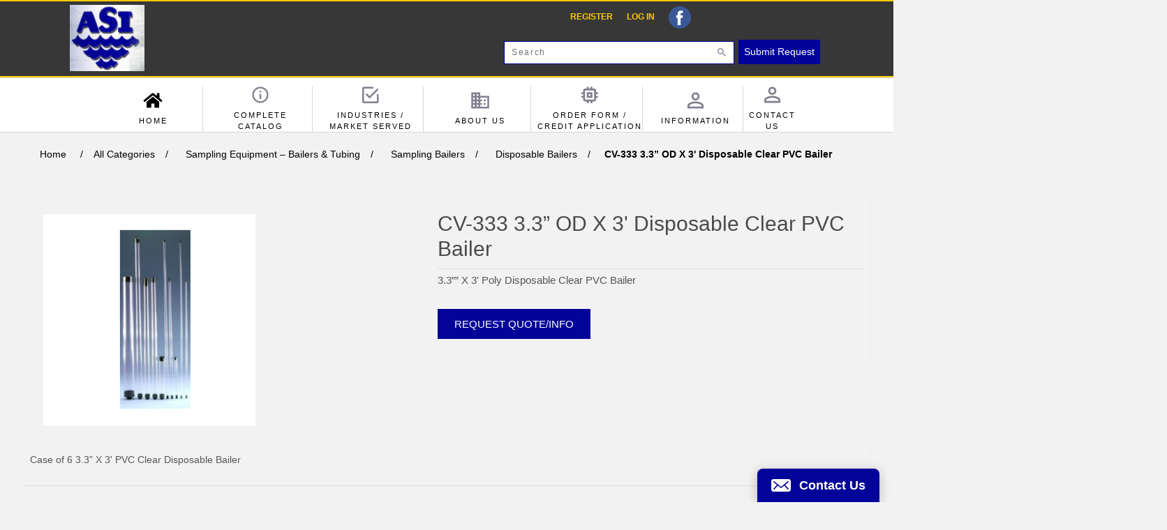

--- FILE ---
content_type: text/html; charset=utf-8
request_url: https://www.atlantic-screen.com/cv-333
body_size: 10544
content:
<!DOCTYPE html><html lang=en dir=ltr class=html-product-details-page><head><title>CV-333</title><meta charset=UTF-8><meta name=description content="Atlantic Screen supplies   Disposable Sampling Bailers. Located in Milton, Delaware, the company also  manufactures perforated and slotted pipes in vertical, horizontal, and custom patterns.
"><meta name=keywords content="CV-333,PCV-333in Delaware,PWCV-333n Milton DE,Filter Sock,GroundWater Filter,Single sample filters and Bailers,Disposable Sampling Bailers"><meta name=generator content=nopCommerce><meta name=viewport content="width=device-width, initial-scale=1"><link rel=canonical href=https://www.atlantic-screen.com/cv-333><meta property=og:type content=product><meta property=og:title content="CV-333  3.3” OD X 3' Disposable Clear PVC Bailer"><meta property=og:description content="Atlantic Screen supplies   Disposable Sampling Bailers. Located in Milton, Delaware, the company also  manufactures perforated and slotted pipes in vertical, horizontal, and custom patterns.
"><meta property=og:image content=https://www.atlantic-screen.com/images/thumbs/0008639_cv-333-33-od-x-3-disposable-clear-pvc-bailer_550.png><meta property=og:image:url content=https://www.atlantic-screen.com/images/thumbs/0008639_cv-333-33-od-x-3-disposable-clear-pvc-bailer_550.png><meta property=og:url content=https://www.atlantic-screen.com/cv-333><meta property=og:site_name content=Atlanticscreen><meta property=twitter:card content=summary><meta property=twitter:site content=Atlanticscreen><meta property=twitter:title content="CV-333  3.3” OD X 3' Disposable Clear PVC Bailer"><meta property=twitter:description content="Atlantic Screen supplies   Disposable Sampling Bailers. Located in Milton, Delaware, the company also  manufactures perforated and slotted pipes in vertical, horizontal, and custom patterns.
"><meta property=twitter:image content=https://www.atlantic-screen.com/images/thumbs/0008639_cv-333-33-od-x-3-disposable-clear-pvc-bailer_550.png><meta property=twitter:url content=https://www.atlantic-screen.com/cv-333><link rel=stylesheet href="/css/Product.Head.styles.css?v=UqNiPqEce3kDWiY4usQ4QjPYKR0"><link rel=stylesheet href=https://cdnjs.cloudflare.com/ajax/libs/font-awesome/6.2.1/css/all.min.css><script async src="https://www.googletagmanager.com/gtag/js?id=G-3KQ2LN5QQB"></script><script>function gtag(){dataLayer.push(arguments)}window.dataLayer=window.dataLayer||[];gtag("js",new Date);gtag("config","G-3KQ2LN5QQB")</script><link rel="shortcut icon" href="/icons/icons_0/favicon (1).ico"><meta name=google-site-verification content=IRKcwzVukWHEw09NIpgbTN48GM8VJvjIS7QNcNnMFVk><body><noscript><iframe src="https://www.googletagmanager.com/ns.html?id=GTM-TJD6RFVD" height=0 width=0 style=display:none;visibility:hidden></iframe></noscript><input name=__RequestVerificationToken type=hidden value=CfDJ8FXGhoKKZ3dNsylQ6_tK6EoqGcB4SOGBYrNXzQJvY3Gw1e1OkyJrq83ZoH3z5Id0uAr5SMbS5cKEaJRR-yY3J03cbdOMrByU1ChUGPB1EAXY-PN76lr_bYxREAOo7I5uDtgx3l7s6945UMUkGW4uS4s><div class=ajax-loading-block-window style=display:none></div><div id=dialog-notifications-success title=Notification style=display:none></div><div id=dialog-notifications-error title=Error style=display:none></div><div id=dialog-notifications-warning title=Warning style=display:none></div><div id=bar-notification class=bar-notification-container data-close=Close></div><!--[if lte IE 8]><div style=clear:both;height:59px;text-align:center;position:relative><a href=http://www.microsoft.com/windows/internet-explorer/default.aspx target=_blank> <img src=/Themes/DefaultClean/Content/images/ie_warning.jpg height=42 width=820 alt="You are using an outdated browser. For a faster, safer browsing experience, upgrade for free today."> </a></div><![endif]--><div class=master-wrapper-page><header data-eucountry=false style="width:100%;z-index:1;background:#373737;border-top:2px solid #ffcb05;border-bottom:2px solid #ffcb05"><div class=container-fluid><div class=subcontainer><div class=row><div class="col-md-12 col-sm-12 col-lg-12 col-xs-12"><div class="col-md-2 col-sm-12 col-lg-2 col-xs-12"><div id=hdr-logo><a href="/" class="logo svg-sprite svg-logo"><img src=/themes/DefaultClean/Content/images/logo.png alt="Website Logo"> </a></div></div><div class="col-md-10 col-lg-10 col-sm-12 col-xs-12 ty-social-link-block ty-float-right"><div class="col-md-12 col-sm-12 col-lg-12 col-xs-12 marginheader" style=margin-left:55%><div class="col-lg-3 hidden-lg col-md-5 col-sm-12 col-xs-12 marginbetweensocial"><div class=fbook-mob><a class=fbook href="https://www.facebook.com/share/1AugTWLHQ2/?mibextid=wwXIfr" target=_blank><img src=/Themes/Defaultclean/Content/images/facebook.png></a></div></div><div class="col-md-3 col-sm-12 col-lg-4 col-xs-12 hidden-xs"><div class=header-links><ul><li><a href="/register?returnUrl=%2Fcv-333" class=ico-register>Register</a><li><a href="/login?returnUrl=%2Fcv-333" class=ico-login>Log in</a><li><a class=fbook href="https://www.facebook.com/share/1AugTWLHQ2/?mibextid=wwXIfr" target=_blank><img src=/Themes/Defaultclean/Content/images/facebook.png></a></ul></div></div></div><div class="col-md-12 col-sm-12 col-lg-12 col-xs-12 marginheader" style=margin-left:55%><div class="col-lg-3 col-md-6 col-sm-12 col-xs-12"><div class="search-box store-search-box"><form method=get id="small-search-box-form hdr-search" class="hdr-aux-item simple-srch-frm-spyglass" action=/search><label id=search-label class=sr-only>Search</label> <button class=icon-hover aria-labelledby=search-label><div class="svg-sprite svg-spyglass_mobile"><svg width=24 height=20 viewBox="0 0 16 16" id=spyglass_mobile x=657 y=366.561><path d="M11.11 9.778h-.71l-.267-.267a5.564 5.564 0 0 0 1.423-3.732C11.556 2.578 8.978 0 5.778 0A5.766 5.766 0 0 0 0 5.778c0 3.2 2.578 5.778 5.778 5.778a5.564 5.564 0 0 0 3.733-1.423l.268.267v.71l4.444 4.446 1.334-1.334-4.445-4.444zm-5.332 0c-2.222 0-4-1.778-4-4s1.778-4 4-4 4 1.778 4 4-1.778 4-4 4z" fill=#818091 fill-rule=evenodd></path></svg></div></button> <input type=text style=height:33px class=search-box-text id=small-searchterms autocomplete=off name=q placeholder=Search aria-label="Search store"></form></div></div><div class="col-md-5 col-sm-12 col-lg-3 col-xs-12 reqbtn"><a href=/cart> <button type=button class="button-2 requestaquote">Submit Request</button> </a></div></div></div></div></div></div></div></header><div id=page-primary-head><div class=hdr-inner><div class=subcontainer><div class=row><div class=col-xs-12><nav id=hdr-global-nav><ul class="nav nav-pills nav-justified"><li class="nav-item has-meganav"><div class=nav-item-inner><a href="/"><div class="svg-sprite svg-industry"><svg height=30 width=32 viewBox="0 0 576 512"><path d="M280.4 148.3L96 300.1V464a16 16 0 0 0 16 16l112.1-.3a16 16 0 0 0 15.9-16V368a16 16 0 0 1 16-16h64a16 16 0 0 1 16 16v95.6a16 16 0 0 0 16 16.1L464 480a16 16 0 0 0 16-16V300L295.7 148.3a12.2 12.2 0 0 0 -15.3 0zM571.6 251.5L488 182.6V44.1a12 12 0 0 0 -12-12h-56a12 12 0 0 0 -12 12v72.6L318.5 43a48 48 0 0 0 -61 0L4.3 251.5a12 12 0 0 0 -1.6 16.9l25.5 31A12 12 0 0 0 45.2 301l235.2-193.7a12.2 12.2 0 0 1 15.3 0L530.9 301a12 12 0 0 0 16.9-1.6l25.5-31a12 12 0 0 0 -1.7-16.9z" /></svg></div>Home </a></div><li class="nav-item has-meganav"><div class=nav-item-inner><a href=/Themes/Defaultclean/Content/pdf/3TFwGB_076fd77bcf5556ef.pdf target=_blank><div class="svg-sprite svg-about"><svg width=28 height=29 viewBox="0 0 28 29" id=about x=335 y=385.561><path d="M12.6 21.5h2.8v-8.4h-2.8v8.4zM14 .5C6.3.5 0 6.8 0 14.5s6.3 14 14 14 14-6.3 14-14-6.3-14-14-14zm0 25.2c-6.16 0-11.2-5.04-11.2-11.2C2.8 8.34 7.84 3.3 14 3.3c6.16 0 11.2 5.04 11.2 11.2 0 6.16-5.04 11.2-11.2 11.2zm-1.4-15.4h2.8V7.5h-2.8v2.8z" fill=#818091 fill-rule=evenodd /></svg></div>Complete<br>Catalog </a></div><li class="nav-item has-meganav"><div class=nav-item-inner><a href=/industries-markets-served><div class="svg-sprite svg-solutions"><svg width=26 height=26 viewBox="0 0 26 26" id=solutions x=495 y=385.561><g transform="translate(-910 -2761)" fill=none fill-rule=evenodd><path d="M916.942 2771.558l-1.984 1.984 6.375 6.375 14.167-14.167-1.983-1.983-12.184 12.183-4.39-4.392zm15.725 12.61h-19.834v-19.835H927v-2.833h-14.167a2.842 2.842 0 0 0-2.833 2.833v19.834a2.842 2.842 0 0 0 2.833 2.833h19.834a2.842 2.842 0 0 0 2.833-2.833v-11.334h-2.833v11.334z" fill=#818091 /></g></svg></div>Industries / Market Served </a></div><li class="nav-item has-meganav"><div class=nav-item-inner><a href=/about-us><div class="svg-sprite svg-industry"><svg width=32 height=30 viewBox="0 0 32 30" id=industry x=246 y=385.561><g transform="translate(-1045 -2760)" fill=none fill-rule=evenodd><path d="M1061 2766.9v-6.4h-16v28.8h32v-22.4h-16zm-9.6 19.2h-3.2v-3.2h3.2v3.2zm0-6.4h-3.2v-3.2h3.2v3.2zm0-6.4h-3.2v-3.2h3.2v3.2zm0-6.4h-3.2v-3.2h3.2v3.2zm6.4 19.2h-3.2v-3.2h3.2v3.2zm0-6.4h-3.2v-3.2h3.2v3.2zm0-6.4h-3.2v-3.2h3.2v3.2zm0-6.4h-3.2v-3.2h3.2v3.2zm16 19.2H1061v-3.2h3.2v-3.2h-3.2v-3.2h3.2v-3.2h-3.2v-3.2h12.8v16zm-3.2-12.8h-3.2v3.2h3.2v-3.2zm0 6.4h-3.2v3.2h3.2v-3.2z" fill=#818091 /></g></svg></div>About Us </a></div><li class="nav-item has-meganav"><div class=nav-item-inner><a href=/order-formcredit-application><div class="svg-sprite svg-product"><svg width=30 height=30 viewBox="0 0 30 30" id=product x=278 y=385.561><path d="M19.667 10.333H9.833v9.834h9.834v-9.834zM16.39 16.89h-3.28v-3.28h3.28v3.28zm13.11-3.28v-3.277h-3.278V7.056a3.287 3.287 0 0 0-3.278-3.278h-3.277V.5H16.39v3.278h-3.28V.5H9.834v3.278H6.556a3.287 3.287 0 0 0-3.278 3.278v3.277H0v3.278h3.278v3.28H0v3.277h3.278v3.277a3.287 3.287 0 0 0 3.278 3.278h3.277V30h3.278v-3.278h3.28V30h3.277v-3.278h3.277a3.287 3.287 0 0 0 3.278-3.278v-3.277H29.5V16.89h-3.278v-3.28H29.5zm-6.556 9.834H6.556V7.056h16.388v16.388z" fill=#818091 fill-rule=evenodd></path></svg></div>Order Form / Credit Application </a></div><li class="nav-item has-meganav"><div class=nav-item-inner><a role=button aria-label=Sub-menu><div class="svg-sprite svg-support"><svg width=25 height=26 viewBox="0 0 25 26" id=support x=521 y=385.561><g transform="translate(-1115 -2762)" fill=none fill-rule=evenodd><path d="M1127.5 2765.47c1.875 0 3.28 1.405 3.28 3.28 0 1.875-1.405 3.28-3.28 3.28-1.875 0-3.28-1.405-3.28-3.28 0-1.875 1.405-3.28 3.28-3.28zm0 14.06c4.688 0 9.53 2.345 9.53 3.282v1.72h-19.06v-1.72c0-.937 4.842-3.28 9.53-3.28zm0-17.03c-3.438 0-6.25 2.813-6.25 6.25 0 3.438 2.813 6.25 6.25 6.25 3.438 0 6.25-2.813 6.25-6.25 0-3.438-2.813-6.25-6.25-6.25zm0 14.063c-4.22 0-12.5 2.03-12.5 6.25v4.687h25v-4.688c0-4.218-8.28-6.25-12.5-6.25z" fill=#818091 /></g></svg></div>Information </a><div class=meganav-view-wrap><div class=view-list><div class=meganav-lists><div class=list-wrap data-equal-height-by-selector=.list-wrap style=height:200px><ul class=list-items-wrap data-equal-height-by-selector=.list-items-wrap style=height:37px><li class=list-item><a href="/Themes/DefaultClean/Content/pdf/Warranty Terms and Conditions of Sale.pdf">Terms and conditions</a><li class=list-item><a href="/Themes/DefaultClean/Content/pdf/Shipping Claims and Damage.pdf">Shipping Claims</a><li class=list-item><a href="/Themes/DefaultClean/Content/pdf/Application for Credit.pdf">Application for Credit</a><li class=list-item><a href="/Themes/DefaultClean/Content/pdf/Open Area of PVC Slotted Screen Table.pdf">Open area of PVC Slotted Screen Table</a><li class=list-item><a href="/Themes/DefaultClean/Content/pdf/Slotted Pipe Bid Request.pdf">Slotted Pipe Specifications</a><li class=list-item><a href="/Themes/DefaultClean/Content/pdf/Perforated Pipe Quote Request.pdf">Perforated Pipe Specifications</a><li class=list-item><a href="/Themes/DefaultClean/Content/pdf/Well Screen Options.pdf">Well Screen Options</a><li class=list-item><a href="/Themes/DefaultClean/Content/pdf/PVC Pipe Specifications.pdf">PVC Pipe Specifications</a><li class=list-item><a href=/Themes/DefaultClean/Content/pdf/ORDER.pdf>Orders</a></ul></div></div></div></div></div><li class="nav-item has-meganav"><div class=nav-item-inner><a href=/contactus-2><div class="svg-sprite svg-support"><svg width=25 height=26 viewBox="0 0 25 26" id=support x=521 y=385.561><g transform="translate(-1115 -2762)" fill=none fill-rule=evenodd><path d="M1127.5 2765.47c1.875 0 3.28 1.405 3.28 3.28 0 1.875-1.405 3.28-3.28 3.28-1.875 0-3.28-1.405-3.28-3.28 0-1.875 1.405-3.28 3.28-3.28zm0 14.06c4.688 0 9.53 2.345 9.53 3.282v1.72h-19.06v-1.72c0-.937 4.842-3.28 9.53-3.28zm0-17.03c-3.438 0-6.25 2.813-6.25 6.25 0 3.438 2.813 6.25 6.25 6.25 3.438 0 6.25-2.813 6.25-6.25 0-3.438-2.813-6.25-6.25-6.25zm0 14.063c-4.22 0-12.5 2.03-12.5 6.25v4.687h25v-4.688c0-4.218-8.28-6.25-12.5-6.25z" fill=#818091 /></g></svg></div>Contact Us </a></div></ul></nav><div class=menu-toggle>Menu</div><ul class="top-menu mobile" style=display:none><li><a href=/Themes/Defaultclean/Content/pdf/catalog_w-prices.pdf target=_blank>Complete Catalog </a><li><a href=/industries-markets-served>Industries / Market Served</a><ul class=list-items-wrap data-equal-height-by-selector=.list-items-wrap style=height:37px><li class=list-item><a href="/">Filtration Systems</a></ul><li><a href=/about-us>About Us</a><li><a href=/order-formcredit-application>Order Form / Credit Application</a><li><a href=/request-a-quote>Information</a><ul class=list-items-wrap data-equal-height-by-selector=.list-items-wrap style=height:37px><li class=list-item><a href="/Themes/DefaultClean/Content/pdf/Warranty Terms and Conditions of Sale.pdf">Terms and conditions</a><li class=list-item><a href="/Themes/DefaultClean/Content/pdf/Shipping Claims and Damage.pdf">Shipping Claims</a><li class=list-item><a href="/Themes/DefaultClean/Content/pdf/Application for Credit.pdf">Application for Credit</a><li class=list-item><a href="/Themes/DefaultClean/Content/pdf/Open Area of PVC Slotted Screen Table.pdf">Open area of PVC Slotted Screen Table</a><li class=list-item><a href="/Themes/DefaultClean/Content/pdf/Slotted Pipe Bid Request.pdf">Slotted Pipe Specifications</a><li class=list-item><a href="/Themes/DefaultClean/Content/pdf/Perforated Pipe Quote Request.pdf">Perforated Pipe Specifications</a><li class=list-item><a href="/Themes/DefaultClean/Content/pdf/Well Screen Options.pdf">Well Screen Options</a><li class=list-item><a href="/Themes/DefaultClean/Content/pdf/PVC Pipe Specifications.pdf">PVC Pipe Specifications</a><li class=list-item><a href=/Themes/DefaultClean/Content/pdf/ORDER.pdf>Orders</a></ul><li><a href=/contactus-2>Contact Us</a></ul></div></div></div></div></div><div class="master-wrapper-content formobile"><div class=master-column-wrapper><div class=breadcrumb><ul itemscope itemtype=http://schema.org/BreadcrumbList><li><span> <a href="/"> <span>Home</span> </a> </span> <span class=delimiter>/</span><li itemprop=itemListElement itemscope itemtype=http://schema.org/ListItem><a href=/all-categories itemprop=item> <span itemprop=name>All Categories</span> </a> <span class=delimiter>/</span><meta itemprop=position content=1><li itemprop=itemListElement itemscope itemtype=http://schema.org/ListItem><a href=/tubing itemprop=item> <span itemprop=name>Sampling Equipment &#x2013; Bailers &amp; Tubing</span> </a> <span class=delimiter>/</span><meta itemprop=position content=2><li itemprop=itemListElement itemscope itemtype=http://schema.org/ListItem><a href=/sampling-bailers itemprop=item> <span itemprop=name>Sampling Bailers</span> </a> <span class=delimiter>/</span><meta itemprop=position content=3><li itemprop=itemListElement itemscope itemtype=http://schema.org/ListItem><a href=/disposable-bailers itemprop=item> <span itemprop=name>Disposable Bailers</span> </a> <span class=delimiter>/</span><meta itemprop=position content=4><li itemprop=itemListElement itemscope itemtype=http://schema.org/ListItem><strong class=current-item itemprop=name>CV-333 3.3&#x201D; OD X 3&#x27; Disposable Clear PVC Bailer</strong> <span itemprop=item itemscope itemtype=http://schema.org/Thing id=/cv-333> </span><meta itemprop=position content=5></ul></div><div class=center-2 id=center><div class=side-2></div><div class="page product-details-page"><div class=page-body><form method=post id=product-details-form action=/cv-333><div itemscope itemtype=http://schema.org/Product><meta itemprop=name content="CV-333  3.3” OD X 3' Disposable Clear PVC Bailer"><meta itemprop=sku content=CV-333><meta itemprop=gtin><meta itemprop=mpn><meta itemprop=description content="3.3””  X  3' Poly Disposable Clear PVC Bailer
"><meta itemprop=image content=https://www.atlantic-screen.com/images/thumbs/0008639_cv-333-33-od-x-3-disposable-clear-pvc-bailer_550.png><div itemprop=offers itemscope itemtype=http://schema.org/Offer><meta itemprop=url content=https://www.atlantic-screen.com/cv-333><meta itemprop=price content=64.00><meta itemprop=priceCurrency content=USD><meta itemprop=priceValidUntil><meta itemprop=availability content=http://schema.org/InStock></div><div itemprop=review itemscope itemtype=http://schema.org/Review><meta itemprop=author content=ALL><meta itemprop=url content=/productreviews/3075></div></div><div data-productid=3075><div class=product-essential><div class=gallery><div class=picture><img alt="Picture of CV-333  3.3” OD X 3' Disposable Clear PVC Bailer" src=https://www.atlantic-screen.com/images/thumbs/0008639_cv-333-33-od-x-3-disposable-clear-pvc-bailer_550.png title="Picture of CV-333  3.3” OD X 3' Disposable Clear PVC Bailer" id=main-product-img-3075></div></div><div class=overview><div class=product-name><h1>CV-333 3.3&#x201D; OD X 3&#x27; Disposable Clear PVC Bailer</h1></div><div class=short-description>3.3”” X 3' Poly Disposable Clear PVC Bailer</div><div class=additional-details></div><div class=add-to-cart><div class=add-to-cart-panel><label class=qty-label for=addtocart_3075_EnteredQuantity>Qty:</label> <button type=button id=add-to-cart-button-3075 class="button-1 add-to-cart-button" data-productid=3075 onclick="return AjaxCart.addproducttocart_details(&#34;/addproducttocart/details/3075/1&#34;,&#34;#product-details-form&#34;),!1"> Request Quote/Info </button></div></div><div class=overview-buttons></div></div><div class=full-description>Case of 6 3.3” X 3' PVC Clear Disposable Bailer</div></div><div class=product-collateral><div class=product-specs-box><div class=title><strong>Products specifications</strong></div><div class=table-wrapper><table class=data-table><thead><tr class=hidden-row><th width=25%><span>Attribute name</span><th><span>Attribute value</span><tbody><tr class=odd><td class=spec-name>Length<td class=spec-value>3&#39;<tr class=even><td class=spec-name>Nominal Pipe Size<td class=spec-value>3&#39;</table></div></div></div></div><input name=__RequestVerificationToken type=hidden value=CfDJ8FXGhoKKZ3dNsylQ6_tK6EoqGcB4SOGBYrNXzQJvY3Gw1e1OkyJrq83ZoH3z5Id0uAr5SMbS5cKEaJRR-yY3J03cbdOMrByU1ChUGPB1EAXY-PN76lr_bYxREAOo7I5uDtgx3l7s6945UMUkGW4uS4s></form></div></div></div></div></div><footer style=background:#36393d><div class="follow-us row container"><section class="latest-posts col-sm-3 hidden-xs dont-print"><header><h3>Information</h3></header><ul class=posts><li><a href=/sitemap>Sitemap</a><li><a href=/privacy-policy>Privacy Policy</a><li><a href=/about-us>About Us</a><li><a href=/contactus-2>Contact us</a><li><a class=fbook href="https://www.facebook.com/share/1AugTWLHQ2/?mibextid=wwXIfr" target=_blank><img src=/Themes/Defaultclean/Content/images/facebook.png></a></ul><a class=barcode href=/Themes/Defaultclean/Content/pdf/3TFwGB_076fd77bcf5556ef.pdf target=_blank><img style=margin-top:5px;width:45% src=/Themes/Defaultclean/Content/images/QR-code.jpg></a></section><section class="contact-us col-xs-12 col-sm-5 hidden-on-checkout-footer-elements dont-print"><header class="row dont-print"></header><form class="subscribe row dont-print" action="/" method=post novalidate><label for=subscribe-field style=color:#fff> <br><br><br> Atlantic Screen & Mfg, Inc. is a Certified WBENC Women's Business Enterprise. We serve customers in the United States and Canada both large and small with no minimum order except where noted. Please email us or call with any questions or special requests. </label></form></section><section class="latest-tweets dont-print col-sm-4 hidden-xs"><header><h3 class=dont-print>Contact Details</h3></header><iframe src="https://www.google.com/maps/embed?pb=!1m18!1m12!1m3!1d3109.9210832433923!2d-75.31570228511902!3d38.788443460965!2m3!1f0!2f0!3f0!3m2!1i1024!2i768!4f13.1!3m3!1m2!1s0x89b895f5162d43e5%3A0x31bc62c4efcc325a!2sAtlantic+Screen+Inc!5e0!3m2!1sen!2sin!4v1462517061903" width=100% height=100% frameborder=0 style=border:0 title="Atlantic Address" allowfullscreen></iframe><div class="col-md-2 side"><strong class=add><em class="fa fa-map-marker ico">&nbsp;</em> </strong></div><div class=col-md-10 style=margin:0><p class=add-para><strong style=color:#fff>142 Broadkill Rd, Milton, DE 19968</strong></div><div class="col-md-2 side"><strong class=add> <em class="fa fa-phone ico">&nbsp;</em> </strong></div><div class=col-md-10 style=margin:0><p class=add-para><a href=tel:302-684-3197>302-684-3197</a></div><div class="col-sm-2 side"><strong class=add> <em class="fa fa-fax ico">&nbsp;</em> </strong></div><div class=col-md-10 style=margin:0><p class=add-para><a href=tel:302.684.0643>302.684.0643</a></div><div class="col-sm-2 side"><strong class=add> <em class="fa fa-envelope ico">&nbsp;</em> </strong></div><div class=col-md-10 style=margin:0><p class=add-para><a href=mailto:sales@atlantic-screen.com> sales@atlantic-screen.com</a></div><div class="col-md-2 side"><strong class=add> <em class="fa-solid fa-clock">&nbsp;</em> </strong></div><div class=col-md-10 style=margin:0;color:#fff><p class=add-para>6:00 AM – 3:30 PM (EST)</div></section></div><div class=copyrights><div class=container><div class=row *style="padding-left: 20px;padding-right: 65px;" *=""><div class="text-center textpaddingbottom"><span class=floatleft style=color:#fff> Powered by <a style=color:#fff href="http://www.nopcommerce.com/">nopCommerce</a> </span><a href="http://www.brainstation-23.com/" aria-label=BrainStation> </a> <span class=floatright style=color:#fff>Site By: <a style=color:#fff href=http://sdimarketing.net target=_blank>SDI Marketing</a></span></div><div class=text-center></div></div></div></div></footer></div><button class="olark-launch-button olark-chat-tab olark-size-md" tabindex=0 role=button aria-hidden=false data-reactid=.0.4> <a href=/contactus-2> <svg x=0px y=0px viewBox="0 0 28 18" aria-label="small picture of an envelope signifying email" role=img data-reactid=.0.4.0><title data-reactid=.0.4.0.0>Envelope Icon</title><desc data-reactid=.0.4.0.1>small picture of an envelope signifying email</desc><path fill=#ffffff d="M28,3.2C28,1.5,26.5,0,24.8,0H3.2C1.5,0,0,1.5,0,3.2v11.5C0,16.5,1.5,18,3.2,18h21.5c1.8,0,3.2-1.5,3.2-3.2 V3.2z M24.7,14.8c-0.2,0.1-0.4,0.2-0.6,0.2c-0.2,0-0.4-0.1-0.6-0.3l-5-5.3l-3.6,3c-0.3,0.2-0.6,0.3-0.9,0.3s-0.7-0.1-0.9-0.4l-3.6-3 l-5,5.3c-0.2,0.2-0.4,0.3-0.6,0.3c-0.2,0-0.4-0.1-0.6-0.2c-0.3-0.3-0.4-0.8,0-1.2l4.9-5.3L3.3,4.5C3,4.2,2.9,3.6,3.2,3.3 C3.5,2.9,4,2.9,4.4,3.2l9.6,7.9l9.6-7.9c0.4-0.3,0.9-0.2,1.2,0.1c0.3,0.4,0.2,0.9-0.1,1.2l-4.8,3.9l4.9,5.3 C25.1,14,25,14.5,24.7,14.8z" data-reactid=.0.4.0.2>
            </path></svg><div class="olark-notification-badge olark-hidden" data-reactid=.0.4.1><div class=olark-notification-badge-text data-reactid=.0.4.1.0>0</div></div><div class=olark-button-text data-reactid=.0.4.2>Contact Us</div></a> </button><script src="/js/Product.Footer.scripts.js?v=XRdKeOvWzQOHJ2qRJ-GWHz0ZuJQ"></script><script src="https://www.googletagmanager.com/gtag/js?id=G-DYLR10HNZL"></script><script>$(document).ready(function(){$("#addtocart_3075_EnteredQuantity").on("keydown",function(n){if(n.keyCode==13)return $("#add-to-cart-button-3075").trigger("click"),!1});$("#product_enteredQuantity_3075").on("input propertychange paste",function(){var n={productId:3075,quantity:$("#product_enteredQuantity_3075").val()};$(document).trigger({type:"product_quantity_changed",changedData:n})})})</script><script>$(".side-2").is(":empty")&&($(".side-2").remove(),document.getElementById("catpage").style.width="100%")</script><script>$(document).ready(function(){$(".header").on("mouseenter","#topcartlink",function(){$("#flyout-cart").addClass("active")});$(".header").on("mouseleave","#topcartlink",function(){$("#flyout-cart").removeClass("active")});$(".header").on("mouseenter","#flyout-cart",function(){$("#flyout-cart").addClass("active")});$(".header").on("mouseleave","#flyout-cart",function(){$("#flyout-cart").removeClass("active")})})</script><script>$("#small-search-box-form").on("submit",function(n){$("#small-searchterms").val()==""&&(alert("Please enter some search keyword"),$("#small-searchterms").focus(),n.preventDefault())})</script><script>$(document).ready(function(){var n,t;$("#small-searchterms").autocomplete({delay:500,minLength:3,source:"/catalog/searchtermautocomplete",appendTo:".search-box",select:function(n,t){return $("#small-searchterms").val(t.item.label),setLocation(t.item.producturl),!1},open:function(){n&&(t=document.getElementById("small-searchterms").value,$(".ui-autocomplete").append('<li class="ui-menu-item" role="presentation"><a href="/search?q='+t+'">View all results...<\/a><\/li>'))}}).data("ui-autocomplete")._renderItem=function(t,i){var r=i.label;return n=i.showlinktoresultsearch,r=htmlEncode(r),$("<li><\/li>").data("item.autocomplete",i).append("<a><span>"+r+"<\/span><\/a>").appendTo(t)}})</script><script>$(document).ready(function(){$(".menu-toggle").on("click",function(){$(this).siblings(".top-menu.mobile").slideToggle("slow")});$(".top-menu.mobile .sublist-toggle").on("click",function(){$(this).siblings(".sublist").slideToggle("slow")})})</script><script>$(document).ready(function(){$("#page-auxiliary-head").on("mouseenter","#topcartlink",function(){$("#flyout-cart").addClass("active")});$("#page-auxiliary-head").on("mouseleave","#topcartlink",function(){$("#flyout-cart").removeClass("active")});$("#page-auxiliary-head").on("mouseenter","#flyout-cart",function(){$("#flyout-cart").addClass("active")});$("#page-auxiliary-head").on("mouseleave","#flyout-cart",function(){$("#flyout-cart").removeClass("active")})})</script><script>var localized_data={AjaxCartFailure:"Failed to add the product. Please refresh the page and try one more time."};AjaxCart.init(!1,".header-links .cart-qty",".header-links .wishlist-qty","#flyout-cart",localized_data)</script><script>$(document).ready(function(){$(".footer-block .title").on("click",function(){var n=window,t="inner",i;"innerWidth"in window||(t="client",n=document.documentElement||document.body);i={width:n[t+"Width"],height:n[t+"Height"]};i.width<769&&$(this).siblings(".list").slideToggle("slow")})})</script><script>$(document).ready(function(){$(".block .title").on("click",function(){var n=window,t="inner",i;"innerWidth"in window||(t="client",n=document.documentElement||document.body);i={width:n[t+"Width"],height:n[t+"Height"]};i.width<1001&&$(this).siblings(".listbox").slideToggle("slow")})})</script><script>document.addEventListener("DOMContentLoaded",function(){var n=document.querySelectorAll('a[href="/request-a-quote"]');n.forEach(function(n){n.textContent="Get a personalized quote for your needs";n.title="Request a personalized quote for our products or services"})})</script><script>(function(n,t,i,r,u){n[r]=n[r]||[];n[r].push({"gtm.start":(new Date).getTime(),event:"gtm.js"});var e=t.getElementsByTagName(i)[0],f=t.createElement(i),o=r!="dataLayer"?"&l="+r:"";f.async=!0;f.src="https://www.googletagmanager.com/gtm.js?id="+u+o;e.parentNode.insertBefore(f,e)})(window,document,"script","dataLayer","GTM-TJD6RFVD")</script><script>function gtag(){dataLayer.push(arguments)}window.dataLayer=window.dataLayer||[];gtag("js",new Date);gtag("config","G-DYLR10HNZL")</script>